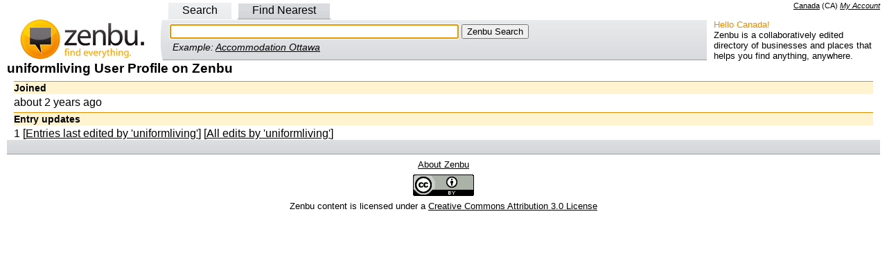

--- FILE ---
content_type: text/html; charset=utf-8
request_url: https://ca.zenbu.org/users/uniformliving
body_size: 2952
content:
<!DOCTYPE html PUBLIC "-//W3C//DTD XHTML 1.0 Transitional//EN" "http://www.w3.org/TR/xhtml1/DTD/xhtml1-transitional.dtd">
<html>
<head>
<meta http-equiv="Content-type" content="text/html; charset=utf-8" />
<meta http-equiv="content-language" content="en-CA">
<meta name="description" content="" />
<meta name="copyright" content="Creative Commons Attribution 3.0" />
<link rel="copyright" href="https://creativecommons.org/licenses/by/3.0/" />
<link rel="license" href="https://creativecommons.org/licenses/by/3.0/" />
  <title>uniformliving User Profile on Zenbu</title>
<script>
var jstabs={subcontainers:[],last_accessed_tab:null,showsubmenu:function(A){this.hideallsubmenus();if(this.last_accessed_tab!=null){this.last_accessed_tab.className=""}if(A.getAttribute("rel")){document.getElementById(A.getAttribute("rel")).style.display="block"}A.className="current";this.last_accessed_tab=A},hideallsubmenus:function(){for(var A=0;A<this.subcontainers.length;A++){document.getElementById(this.subcontainers[A]).style.display="none"}},setup:function(D,A){var C=document.getElementById(D).getElementsByTagName("a");for(var B=0;B<C.length;B++){if(C[B].getAttribute("rel")){this.subcontainers[this.subcontainers.length]=C[B].getAttribute("rel")}if(B==A){C[B].className="current";this.showsubmenu(C[B])}C[B].onclick=function(){jstabs.showsubmenu(this);document.getElementById("q"+this.id.substring(1,2)).focus();return false}}document.getElementById("q"+A).focus()}}
/*
Sweet Titles (c) Creative Commons 2005
http://creativecommons.org/licenses/by-sa/2.5/
Original author: Dustin Diaz | http://www.dustindiaz.com
*/
;Array.prototype.inArray=function(B){var A;for(A=0;A<this.length;A++){if(this[A]===B){return true}}return false};function addEvent(C,B,A){if(C.addEventListener){C.addEventListener(B,A,false);EventCache.add(C,B,A)}else{if(C.attachEvent){C["e"+B+A]=A;C[B+A]=function(){C["e"+B+A](window.event)};C.attachEvent("on"+B,C[B+A]);EventCache.add(C,B,A)}else{C["on"+B]=C["e"+B+A]}}}var EventCache=function(){var A=[];return{listEvents:A,add:function(B,D,C){A.push(arguments)},flush:function(){var B,C;for(B=A.length-1;B>=0;B=B-1){C=A[B];if(C[0].removeEventListener){C[0].removeEventListener(C[1],C[2],C[3])}if(C[1].substring(0,2)!="on"){C[1]="on"+C[1]}if(C[0].detachEvent){C[0].detachEvent(C[1],C[2])}C[0][C[1]]=null}}}}();addEvent(window,"unload",EventCache.flush);var sweetTitles={xCord:0,yCord:0,tipElements:["a","abbr","acronym"],obj:Object,tip:Object,ele:Object,active:0,init:function(){if(!document.getElementById||!document.createElement||!document.getElementsByTagName){alert("sweetTitles not gonna work");return }var C,B;this.tip=document.createElement("div");this.tip.id="toolTip";document.getElementsByTagName("body")[0].appendChild(this.tip);this.tip.style.top="0";this.tip.style.visibility="hidden";var A=this.tipElements.length;for(C=0;C<A;C++){var E=document.getElementsByTagName(this.tipElements[C]);var D=E.length;for(B=0;B<D;B++){if(E[B].getAttribute("title")!=null&&E[B].getAttribute("title")!=""){addEvent(E[B],"mouseover",this.tipOver);addEvent(E[B],"mouseout",this.tipOut);E[B].setAttribute("tip",E[B].title);E[B].removeAttribute("title")}}}},updateXY:function(A){if(document.captureEvents){sweetTitles.xCord=A.pageX;sweetTitles.yCord=A.pageY}else{if(window.event.clientX){sweetTitles.xCord=window.event.clientX+document.documentElement.scrollLeft;sweetTitles.yCord=window.event.clientY+document.documentElement.scrollTop}}},tipOut:function(){if(window.tID){clearTimeout(tID)}if(window.opacityID){clearTimeout(opacityID)}sweetTitles.tip.style.visibility="hidden"},checkNode:function(){var A=this.obj;if(this.tipElements.inArray(A.nodeName.toLowerCase())){return A}else{return A.parentNode}},tipOver:function(A){sweetTitles.obj=this;tID=window.setTimeout("sweetTitles.tipShow()",100);sweetTitles.updateXY(A)},tipShow:function(){var D=Number(this.xCord);var C=Number(this.yCord);var E=parseInt(C+15);var B=parseInt(D+10);var A=this.checkNode();this.tip.innerHTML="<p>"+A.getAttribute("tip")+"</p>";if(parseInt(document.documentElement.clientWidth+document.documentElement.scrollLeft)<parseInt(this.tip.offsetWidth+B)){this.tip.style.left=parseInt(B-(this.tip.offsetWidth+10))+"px"}else{this.tip.style.left=B+"px"}if(parseInt(document.documentElement.clientHeight+document.documentElement.scrollTop)<parseInt(this.tip.offsetHeight+E)){this.tip.style.top=parseInt(E-(this.tip.offsetHeight+10))+"px"}else{this.tip.style.top=E+"px"}this.tip.style.visibility="visible";this.tip.style.opacity=".1";this.tipFade(10)},tipFade:function(B){var C=parseInt(B);var A=parseInt(C+10);if(A<80){this.tip.style.opacity="."+A;this.tip.style.filter="alpha(opacity:"+A+")";opacityID=window.setTimeout("sweetTitles.tipFade('"+A+"')",20)}else{this.tip.style.opacity=".80";this.tip.style.filter="alpha(opacity:80)"}}};function pageLoader(){sweetTitles.init()}addEvent(window,"load",pageLoader);
</script>
<script type="text/javascript">
var _gaq = _gaq || [];
_gaq.push(['_setAccount', 'UA-1695347-3']);
_gaq.push(['_setDomainName', '.zenbu.org']);
_gaq.push(['_trackPageview']);

(function() {
var ga = document.createElement('script'); ga.type = 'text/javascript'; ga.async = true;
ga.src = ('https:' == document.location.protocol ? 'https://ssl' : 'http://www') + '.google-analytics.com/ga.js';
var s = document.getElementsByTagName('script')[0]; s.parentNode.insertBefore(ga, s);
})();
</script>
  <link href="/stylesheets/style.css?1762317022" media="all" rel="stylesheet" type="text/css" />
  <link rel='stylesheet' href='https://unpkg.com/maplibre-gl@5.3.0/dist/maplibre-gl.css' />
</head>
<body >
<div class="right">
<span name="CA" class="country">
<a id="cc_name" href="/about/country">Canada</a>
 (<span id="cc_cc">CA</span>)
</span>
<span class="loggedin">
<a href="/account">My Account</a>
</span>
</div><div id="nav">
<div id="search_tabs">
<div class="left_pad">
<a id='a0' href="/search" rel="search">Search</a>
<a id='a2' href="/search/findnearest" rel="nearest">Find Nearest</a>
</div>
</div>
<table width="100%" border="0" cellspacing="0" cellpadding="0" style="margin-bottom:0">
<tr>
<td style="padding:0px 0px 0px 0px;" width="225" class="logo_side"><a href="/"><img alt="Zenbu Logo" border="0" height="60" src="/images/zenbu_logo4.gif?1762317022" width="220" /></a></td>
<td style="padding:0px 0px 0px 0px;">
<!-- Toggles -->
<div id="search_toggle_left">
<!-- search -->
<div class="search_form_out" id="search">
<div class="search_form_in">
<form action="/search" method="get">
<input id="q0" name="q" size="50" tabindex="1" type="text" value="" />
<input type="submit" tabindex="2" value="Zenbu Search" />
</form>
<div class="search_example">Example: <a href="/search?q=Accommodation+Ottawa">Accommodation Ottawa</a></div>
</div>
</div>
<!-- nearest -->
<div class="search_form_out" id="nearest">
<div class="search_form_in">
<form action="/search/findnearest" method="get">Find
<input id="q2" name="q" size="25" type="text" value="" /> Near
<input id="l1" name="l" size="25" type="text" value="" />
<input type="submit" value="Zenbu Find Nearest" />
</form>
<div class="search_example">Example: <a href="/findnearest?q=Accommodation&l=Ottawa">Accommodation Near Ottawa</a></div>
</div>
</div>
<!-- End Toggles -->
</div>
<noscript>
<form action="/search" method="get">
<input name="q" size="50" type="text" value="" />
<input type="submit" value="Zenbu Search" />
</form>
</noscript>
<script type="text/javascript">
jstabs.setup("search_tabs", 0)
</script>
</td>
<td style="padding:0px 0px 0px 0px;" width="250"><div class="about"><div class="about_hello">Hello Canada!</div>Zenbu is a collaboratively edited directory of businesses and places that helps you find anything, anywhere.</div></td>
</tr>
</table>
</div>

<h1>uniformliving User Profile on Zenbu</h1>

<div class="text_alt">

<div class="sectionheading">Joined</div>
about 2 years ago


<div class="sectionheading">Entry updates</div>
1
[<a href="/users/recent-updates/uniformliving">Entries last edited by &#x27;uniformliving&#x27;</a>]
[<a href="/users/all_updates_by/uniformliving">All edits by &#x27;uniformliving&#x27;</a>]



</div>
<div class="links_alt">
</div>

<div class="text_alt text_center small">
<a href="/about">About Zenbu</a>
</div>
<div class="text_alt text_center small">
<a rel="license" href="http://creativecommons.org/licenses/by/3.0/"><img src="/images/CC-attribution.png" width="88" height="31" alt="Creative Commons License" style="border:none;width:88px;height:31px;" /></a>
</div>
<div class="text_alt text_center small">
Zenbu content is licensed under a <a rel="license" href="http://creativecommons.org/licenses/by/3.0/">Creative Commons Attribution 3.0 License</a>
</div>


<script defer src="https://static.cloudflareinsights.com/beacon.min.js/vcd15cbe7772f49c399c6a5babf22c1241717689176015" integrity="sha512-ZpsOmlRQV6y907TI0dKBHq9Md29nnaEIPlkf84rnaERnq6zvWvPUqr2ft8M1aS28oN72PdrCzSjY4U6VaAw1EQ==" data-cf-beacon='{"version":"2024.11.0","token":"adfa005908594145a5a64e02bd7bd49f","r":1,"server_timing":{"name":{"cfCacheStatus":true,"cfEdge":true,"cfExtPri":true,"cfL4":true,"cfOrigin":true,"cfSpeedBrain":true},"location_startswith":null}}' crossorigin="anonymous"></script>
</body>
</html>
